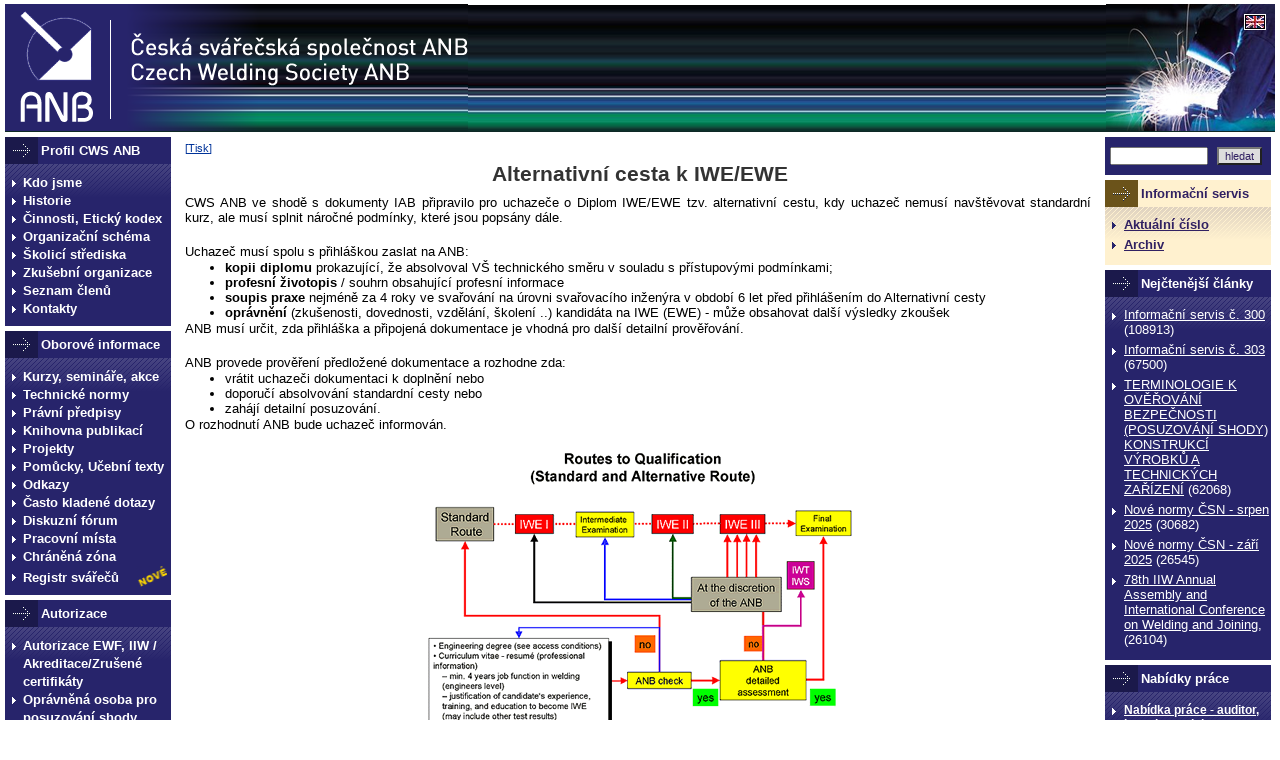

--- FILE ---
content_type: text/html
request_url: http://www.cws-anb.cz/t.py?t=4&i=48
body_size: 6181
content:
<!DOCTYPE html PUBLIC "-//W3C//DTD XHTML 1.0 Transitional//EN" "http://www.w3.org/TR/xhtml1/DTD/xhtml1-transitional.dtd">
<html xmlns="http://www.w3.org/1999/xhtml" xml:lang="cs" lang="cs">
<head>
<meta http-equiv="Content-Type" content="text/html; charset=iso-8859-2" />
<title>CWS ANB: Alternativní cesta k IWE/EWE</title>
<link rel="stylesheet" href="t.css?2" type="text/css" />
<link rel="stylesheet" href="other.css" type="text/css" />
<link rel="stylesheet" href="print.css" type="text/css" media="print" />
<script type="text/javascript" src="t.js"></script>
</head>

<body link="#000000">
<table id="zahlavi" cellspacing="0" cellpadding="0"><tr><td>
<div class="zarazka_horiz"></div>

<map id="logomap" name="logomap">
<area shape="rect" coords="15,7,89,119" href="t.py" alt="" title="Titulní strana" />
<area shape="poly" coords="125,28,125,82,405,82,405,53,463,53,463,28" href="t.py" alt="" title="Titulní strana" />
</map>	 
<img id="logo" src="img/logo.png" width="463" height="127" alt="logo CWS ANB" title="Titulní strana" ismap="ismap" usemap="#logomap" />

<map id="svarenimap" name="svarenimap">
<area shape="rect" coords="137,9,161,27" href="t.py?t=4&amp;i=46" alt="English" title="English" />
</map>	 
<img id="svareni" src="img/svareni.png" width="169" height="127" alt="svareni" title="" ismap="ismap" usemap="#svarenimap" />

<!-- <div id="tophledani">
<form method="post" action="t.py" class="hledani"><div>
<input type="hidden" name="a" value="2" />
<input type="hidden" name="sin" value="c,a,r,y" />
<input type="text" name="search" class="searchbox" /><br />
<input type="submit" value="hledej" class="searchsubmit" /> <a href="t.py?a=2&amp;sin=hlp,c,a,r,y">podrobné hledání</a>
</div></form>
</div> -->

<!-- <div class="banner"></div> -->

</td></tr></table> <!-- #zahlavi -->
<table id="tabholder" cellspacing="0" cellpadding="0" width="100%"><tr valign="top"><td id="tdmenu"><div id="levy"><div id="hlavni_menu" class="panelmenu sipka"> <div class="panelnadpis">Profil CWS ANB</div> <div class="bgpanel"> <a href="t.py?t=4&amp;i=24">Kdo jsme</a> <a href="t.py?t=4&amp;i=25">Historie</a> <a href="t.py?t=4&amp;i=26">Činnosti, Etický kodex</a> <a href="t.py?t=4&amp;i=27">Organizační schéma</a> <a href="t.py?t=4&amp;i=28">Školicí střediska</a> <a href="t.py?t=4&amp;i=29">Zkušební organizace</a> <a href="t.py?t=4&amp;i=30">Seznam členů</a> <a href="t.py?t=4&amp;i=31">Kontakty</a> </div> </div> <div id="oborove_menu" class="panelmenu sipka"> <div class="panelnadpis">Oborové informace</div> <div class="bgpanel"> <a href="t.py?t=12&amp;i=1">Kurzy, semináře, akce</a> <a href="t.py?t=14&amp;i=1">Technické normy</a> <a href="t.py?t=15&amp;i=2">Právní předpisy</a> <a href="t.py?t=9&amp;i=1">Knihovna publikací</a> <a href="t.py?t=1&amp;i=3">Projekty</a> <a href="t.py?t=4&amp;i=32">Pomůcky, Učební texty</a> <a href="t.py?t=4&amp;i=33">Odkazy</a> <a href="t.py?t=4&amp;i=38">Často kladené dotazy</a> <a href="t.py?t=11&amp;i=1">Diskuzní fórum</a> <a href="t.py?t=38&amp;i=1">Pracovní místa</a> <a href="t.py?t=2&amp;i=41">Chráněná zóna</a> <a href="t.py?t=4&amp;i=56" style="background-position:0 2px"><div style="background:url(img/new.gif) no-repeat scroll right -1px transparent;padding-top:3px;width:97%">Registr svářečů</div></a> </div> </div> <div class="panelmenu sipka"> <div class="panelnadpis">Autorizace</div> <div class="bgpanel"> <a href="t.py?t=4&amp;i=47">Autorizace EWF, IIW / Akreditace/Zrušené certifikáty</a> <a href="t.py?t=4&amp;i=34">Oprávněná osoba pro posuzování shody stavebních konstrukcí dle EU 305/2011 (CPR)</a> <a href="t.py?t=4&amp;i=35">Oznámení,Nestrannost, GDPR</a> <a href="t.py?t=4&amp;i=36">Notifikace - Direktiva 2014/68/EU</a> <a href="t.py?t=4&amp;i=37">Seznam inspektorů pro posuzování shody</a> </div> </div> <div class="panelmenu sipka"> <div class="panelnadpis multiline narrow">Mezinárodní / evropské kvalifikace</div> <div class="bgpanel"> <a href="t.py?t=4&amp;i=40">Formuláře</a> <a href="t.py?t=4&amp;i=54">Mezinárodní kvalifikace, náplně kurzů</a> <a href="t.py?t=4&amp;i=55">Certifikáty</a> </div> </div> <div class="panelmenu sipka"> <div class="panelnadpis">Certifikace</div> <div class="bgpanel"> <a href="t.py?t=4&amp;i=39">Seznam technických pravidel </a> <a href="t.py?t=4&amp;i=41">Postup certifikace</a> <a href="t.py?t=4&amp;i=42">Certifikační systém EWF/Katalog certifikací/Info</a> <a href="t.py?t=4&amp;i=48">Alternativní cesta k IWE/EWE</a> <a href="t.py?t=4&amp;i=43">Ceníky </a> </div> </div> <div class="panelmenu sipka"> <div class="panelnadpis multiline">CC - Company Certification</div> <div class="bgpanel"> <a href="t.py?t=4&amp;i=44">Politika jakosti CWS ANB </a> <a href="t.py?t=4&amp;i=45">Požadavky na výrobce </a> <a href="t.py?t=4&amp;i=53">Postup při certifikaci </a> <a href="t.py?t=4&amp;i=52">PAB (Participating Approved Body) pro EN ISO 3834</a> <a href="t.py?t=4&amp;i=51">Držitelé evropských certifikátů EN ISO 3834</a> <a href="t.py?t=4&amp;i=49">Obchodní podmínky</a> <a href="t.py?t=4&amp;i=50">Ceníky </a> </div> </div></div> <!-- #levy --></td><td><div id="obsah"><div class="zarazka_horiz"></div><span class="ab8 no-print">[<a href="t.py?t=4&amp;i=48&amp;z=2" target="_blank" class="ab8">Tisk</a>]</span><div class="cn">Alternativní cesta k IWE/EWE</div><div class="ct"><p>CWS ANB ve shodě s dokumenty IAB připravilo pro uchazeče o Diplom IWE/EWE tzv. alternativní cestu, kdy uchazeč nemusí navštěvovat standardní kurz, ale musí splnit náročné podmínky, které jsou popsány dále.</p>

Uchazeč musí spolu s přihláškou zaslat na ANB:   
<ul>
<li><strong>kopii diplomu</strong> prokazující, že absolvoval VŠ technického směru v souladu s přístupovými podmínkami; </li>
<li><strong>profesní životopis</strong> / souhrn obsahující profesní informace </li>
<li><strong>soupis praxe</strong> nejméně za 4 roky ve svařování na úrovni svařovacího inženýra v období 6 let před přihlášením do Alternativní cesty </li>
<li><strong>oprávnění</strong> (zkušenosti, dovednosti, vzdělání, školení ..) kandidáta na IWE (EWE) - může obsahovat další výsledky zkoušek </li>
</ul>

<p>ANB musí určit, zda přihláška a připojená dokumentace je vhodná pro další detailní prověřování. </p>

ANB provede prověření předložené dokumentace a rozhodne zda: 

<ul>
<li>vrátit uchazeči dokumentaci k doplnění nebo </li>
<li>doporučí absolvování standardní cesty nebo </li>
<li>zahájí detailní posuzování. </li>
</ul>

<p>O rozhodnutí ANB bude uchazeč informován. </p>
 
<div align="center">
<img src="docu/texty/0000/000048o1.gif" width="430" height="319" border="0" alt="" title="" /></div>
<p><strong>Detailní posuzování se skládá z následujících bodů: </strong></p>

<ul>
<li>detailního písemného prověření znalostí; </li>
<li>ústního prověření znalostí v době min. 2 hodiny zkoušení pochopení a schopnosti provádět funkci svářečského inženýra; </li>
<li>pokud splní uchazeč předchozí podmínky musí vypracovat projekt v širokém rozsahu v době max. 4 týdny. Projekt musí prověřit logickou aplikaci znalostí uchazeče. </li>
</ul>
<br />
<div align="center">
<img src="docu/texty/0000/000048o2.gif" width="430" height="256" border="0" alt="" title="" /> </div>
<h5>A. Písemné posuzování </h5>
  
Detailní písemné posouzení musí být prováděno podle následujícího bodového systému: 
  
<table cellpadding="5">
<tr><td>Modul</td><td>Základní předměty</td><td>Max. počet bodů </td></tr>
<tr><td>1</td><td>Svařovací procesy</td><td>22 </td></tr>
<tr><td>2 </td><td>Materiály</td><td> 21 </td></tr>
<tr><td>3</td><td> Navrhování svařovaných konstrukcí</td><td>  19 </td></tr>
<tr><td>4 </td><td>Výroba a aplikované inženýrství </td><td> 22 </td></tr>
<tr><td>&nbsp;</td><td> Celkem</td><td> 84 </td></tr>
</table>

  

<p>Detailně jsou body rozepsány v následujícím: </p>
   
   
<h5>Modul 1: Svařovací procesy </h5>
<table cellpadding="5">  
<tr><td>111 - MMA </td><td> 3 body </td></tr>
<tr><td>141 - TIG a 15 Plazma</td><td>  2 body </td></tr>
<tr><td>131 - MIG </td><td> 2 body </td></tr>
<tr><td>135 - MAG </td><td>2 body </td></tr>
<tr><td>114, 136 a 137 Metody s trubičkou </td><td> 3 body </td></tr>
<tr><td>91, 93 a 97 Metody pájení</td><td> 2 body </td></tr>
<tr><td>81, 82 a 93 Tepelné dělení </td><td>2 body </td></tr>
<tr><td>12 SAW </td><td> 3 body </td></tr>
<tr><td>Další metody </td><td> 3 body </td></tr>
<tr><td>Celkem </td><td>22 bodů </td></tr>
</table>

   
  
  
<h5>Modul 2: Materiály (podle CR ISO/TR 15608) a jejich chování v průběhu svařování </h5>

<table cellpadding="5">   
<tr><td>Ocelové slitiny </td><td>skupina 1 - 3 </td><td>4 body </td></tr>
<tr><td>Cr-Mo a vanadové oceli </td><td> skupina 4 - 6 </td><td>2 body </td></tr>
<tr><td>Feritické a martenzitické oceli </td><td> skupina 7 </td><td>3 body</td></tr> 
<tr><td>Austenitické a austeniticko-feritické oceli </td><td> skupina 8 a 10</td><td> 4 body </td></tr>
<tr><td>Oceli - Ni slitiny, max 10% Ni </td><td>skupina 9</td><td> 1 bod </td></tr>
<tr><td>Hliník a jeho slitiny </td><td> skupina 21 - 26 </td><td>3 body </td></tr>
<tr><td>Měď a slitiny  skupina </td><td>skupina 31 - 38 </td><td> 1 bod </td></tr>
<tr><td>Nikl a slitiny </td><td> skupina  41 - 48 1</td><td> bod </td></tr>
<tr><td>Ti, Zr a slitiny </td><td> skupina 51-54 a 61-62 </td><td>1 bod </td></tr>
<tr><td>Litina  </td><td>skupina 71 - 76 </td><td>1 bod </td></tr>
<tr><td>Celkem</td><td>&nbsp;</td><td>  21 bodů </td></tr>
</table>   
  
<h5>Modul 3: Navrhování svařovaných konstrukcí </h5>

<table cellpadding="5">  
<tr><td>Pnutí a deformace</td><td> 5 bodů </td></tr>
<tr><td>Svařované konstrukce - statické namáhání </td><td> 3 body </td></tr>
<tr><td>Svařované konstrukce - dynamické namáhání </td><td>3 body </td></tr>
<tr><td>Konstrukce spojů - konstrukční proncipy svař. konstrukcí</td><td> 4 body </td></tr>
<tr><td>Konstrukce struktur z hliníku a jeho slitin </td><td>4 body </td></tr>
<tr><td>Celkem </td><td>19 bodů </td></tr>
</table>

   
  
<h5>Modul 4: Výroba a aplikované inženýrství </h5>
<table cellpadding="5">   
<tr><td>Zajištění jakosti při svářečské výrobě </td><td>4 body </td></tr>
<tr><td>Řízení jakosti v průběhu výroby</td><td> 3 body </td></tr>
<tr><td>Pnutí a deformace při svařování </td><td>4 body </td></tr>
<tr><td>Výrobní zařízení, svařovací přípravky a polohovadla  </td><td>2 body </td></tr>
<tr><td>NDT </td><td>3 body </td></tr>
<tr><td>Ekonomika výroby </td><td>2 body </td></tr>
<tr><td>Zdraví a bezpečnost </td><td>2 body </td></tr>
<tr><td>Opravy svařováním</td><td> 2 body </td></tr>
<tr><td>Celkem </td><td>22 bodů </td></tr>
</table>

   
  
Uchazeč musí získat minimálně 10 bodů v každém modulu a 63 bodů v modulech 1 až 4, aby mohl postoupit k ústnímu prověřování. 
   
  
<h5>B. Ústní posuzování </h5>
  
<p>Ústní prověření znalostí v době min. 2 hodiny s cílem prověřit zda uchazeč má znalosti a schopnosti pro funkci svářečského inženýra; prověřování je v rozsahu osnov standardního kurzu. <br />
Pokud ANB rozhodne, že kandidát musí ukončit proces alternativní cesty po ústním posuzování, ale před projektem, musí absolvovat minimálně Modul 4 standardní cestou. </p>
   
   
<h5>C1.Projekt - studie </h5>
<ul>
<li>vyhodnocení výkresů a technických specifikací; </li>
<li>vyhodnocení a komentář k výběru základního materiálu; diskuze svařitelnosti materiálu. Požadavky na předehřev a dohřev. </li>
<li>Vyhodnocení konstrukce založené na: 
<ol>
<li>svařovací metodě pro základní materiál; </li>
<li>řezací metodě pro přípravu základního materiálu; </li>
<li>přípravu spojů a výpočet svarů; </li>
<li>přídavné a pomocné materiály pro svařování; </li>
<li>potřebu opracování povrchu před svařováním; </li>
<li>úpravu povrchu po svařování - použité metody </li>
</ol>
</li> 

<li>příprava nutných WPS a zkušebních metod; </li>
<li>vyhodnocení potřebných oprávnění pro svářeče; </li>
<li>návrh NDT metod používaných v průběhu a po svařování; </li>
<li>Připravit: 
<ol>
<li>Výrobní plán; </li>
<li>Svařovací plán - včetně dávek a taktů; </li>
<li>Plán jakosti založený na příslušné části ISO 3834 (EN 729) nebo ekvivalentu; Typ výroby pro tento způsob musí být diskutován. </li>
</ol>
</li>  
</ul>

<h5>C2. Práce na projektu - Praktická část na konstrukci nebo vzorcích simulujících stejnou konstrukci - dodané ANB</h5>
<ul>
<li>prověrka: 
<ol>
<li>označení a certifikáty základního materiálu; </li>
<li>osvědčení svářečů; </li>
<li>kvalifikace personálu pro NDT, destruktivní zkoušky, a inspekci. </li>
</ol>
</li>
<li>Vyhodnocení výsledku zkoušek a srovnání s body studie </li>
<li>Plán pro inspekci před a v průběhu svařování; </li>
<li>Inspekce po svařování založená na plánech ze studie (vizuální zkouška a další NDT metody, event. tlaková zkouška nebo další zkušební metody); </li>
<li>Vyhodnocení svařování založené na výsledku zkoušek, inspekci a NDT protokolů. </li>
<li>Pokud vyhodnocení ukáže potřebu oprav, příprava plánu pro opravy svařováním a WPS pro svary kde se bude provádět. </li>
<li>Vyhodnocení nákladů výroby. </li>
</ul>
  

<h5>C3. Práce na projektu - Závěrečná zpráva a prezentace </h5>
<ul>
<li>Kandidát musí připravit závěrečnou zprávu s výsledky jeho projektu založené na studii a praktické části. </li>
<li>Zpráva musí obsahovat pohled na ekonomiku výroby a současně zajištění jakosti výrobku. </li>
<li>Kandidát musí obhájit před komisí výsledky projektu. </li>
</ul>
<p>Po splnění všech požadavků (a, b, c) detailního posuzování ANB kandidát může postoupit k závěrečným zkouškám stejným jako po absolvování standardní cesty. </p>
</div><br class="clear" /><!-- <hr /> --></div>    <!-- #obsah --></td><td><div id="pravy"><div id="tophledani" class="panel"> <form method="post" action="t.py" class="hledani"><div> <input type="hidden" name="a" value="2" /> <input type="hidden" name="sin" value="c,a,p,r,j,y" /> <input type="text" name="search" class="searchbox" /> <input type="submit" value="hledat" class="searchsubmit" /> <!-- <a href="t.py?a=2&amp;sin=hlp,c,a,p,r,j,y">podrobné hledání</a> --> </div></form> </div> <div class="panelis"> <div class="panelnadpis">Informační servis</div> <div class="bgpanel"> <ul> <li><b><a href="t.py?t=2&amp;i=918">Aktuální číslo</a></b></li> <li><b><a href="t.py?t=1&amp;i=2">Archiv</a></b></li> </ul> </div> </div><div id="nejctenejsi" class="panel sipka"><div class="panelnadpis">Nejčtenější články</div><div class="bgpanel"><ul>      <li><a href="t.py?t=2&amp;i=898" title=" Květnový Informační servis CWS ANB - člena IIW a EWF ">Informační servis č. 300</a> (108913)</li>
      <li><a href="t.py?t=2&amp;i=909" title=" Srpnový Informační servis CWS ANB. ">Informační servis č. 303</a> (67500)</li>
      <li><a href="t.py?t=2&amp;i=900" title=" K posuzování bezpečnosti, spolehlivosti, trvanlivosti, životnosti a celkové kvality je nutné využívat různá měření, kontroly a zkoušení, které odhalí i zjistí skutečný stav výrobku před uvedením do provozu i během jejich předepsané životnosti. ">TERMINOLOGIE K OVĚŘOVÁNÍ BEZPEČNOSTI (POSUZOVÁNÍ SHODY) KONSTRUKCÍ VÝROBKŮ A TECHNICKÝCH ZAŘÍZENÍ</a> (62068)</li>
      <li><a href="t.py?t=2&amp;i=906" title=" Nové normy ve svařování - srpen 2025 ">Nové normy ČSN - srpen 2025</a> (30682)</li>
      <li><a href="t.py?t=2&amp;i=911" title=" Nové normy ve svařování - září 2025 ">Nové normy ČSN - září 2025</a> (26545)</li>
      <li><a href="t.py?t=2&amp;i=907" title=" We are delighted to share that the 78th IIW Annual Assembly and International Conference on Welding and Joining, held in Genoa, was a tremendous success, bringing together over 2,000 participants from around the world! ">78th IIW Annual Assembly and International Conference on Welding and Joining,</a> (26104)</li>
</ul></div></div><div id="pracovninab" class="panel sipka"><div class="panelnadpis">Nabídky práce</div><div class="bgpanel"><ul><li><b><a href="/t.py?t=38&amp;i=514" class="v9">Nabídka práce - auditor, inspektor a lektor v oboru svařovaní a příbuzných procesů</a></b><br/>Společnost SVV Praha, s.r.o., člen skupiny GSI Group přijme nové kolegy/kolegyně na pozici auditor, ... <i>(3.9.2025)</i></li>
</ul><b class="floatr marginr"><a href="/t.py?t=38&amp;i=1">další nabídky &gt;&gt;&gt;</a></b><br class="clearr"/></div></div><div id="pocasi" class="panel sipka"> <div class="panelnadpis">Předpověď počasí</div> <div class="center"><a href="https://www.meteopress.cz"><img src="https://www.meteopress.cz/pictures/pp_cr_0den.png" alt="předpověď počasí" title="Aktuální předpověď počasí vám přináší Meteopress" width="50" height="68" /></a> <a href="https://www.meteopress.cz"><img src="https://www.meteopress.cz/pictures/pp_cr_1den.png" alt="předpověď počasí" title="Aktuální předpověď počasí vám přináší Meteopress" width="50" height="68" /></a><br />&copy; <a href="https://www.meteopress.cz">Meteopress</a></div> </div><div style="margin-top:10px;padding-left:5px"> <div class="center"> <a href="https://www.komora.cz"><img src="img/logohk2.gif" width="73" height="73" alt="logo Hospodářské komory ČR" title="Hospodářská komora České republiky" style="margin-bottom:5px;" /></a><br /><a href="https://www.komora.cz" class="a8">www.komora.cz</a></div> <!-- <div class="center"><a href="http://www.sptz.cz"><img src="img/logosptz.gif" width="60" height="73" alt="logo SPTZ" title="Svaz podnikatelů v oboru technických zařízení ČR" /></a><br /><a href="http://www.sptz.cz" class="a8">www.sptz.cz</a></div> --> </div> </div> <!-- #pravy --></td></tr></table> <!-- #tabholder --><div class="clear"> </div><div id="paticka">
<div class="floatr">CWS ANB, Velflíkova 4, 160 00, Praha 6 - Dejvice<br />Tel.: +420 224 310 394, +420 224 315 589</div>
<div class="copy">&#169; Copyright CWS-ANB 2006-2025, všechna práva vyhrazena.</div>
</div></body></html>


--- FILE ---
content_type: text/css; charset=utf-8
request_url: http://www.cws-anb.cz/t.css?2
body_size: 3168
content:
table, td {font-family: Arial, Helvetica, sans-serif; font-size: 1em;}
td.panel {text-align: center; height: 20px;}

.cn, .cn2 {text-align: center; margin-top: 6pt; margin-bottom: 6pt;}
.cu {font-style: italic;}
.ca {font-style: italic; margin-top: 6pt; margin-bottom: 16pt; margin-right: 3pt;}
.ct {font-family: Arial, Helvetica, sans-serif; font-size: 10pt; margin-top: 6pt;
text-align: justify; margin-right: 3pt;}

table.torange {background: #005DBE}
table.torange2 {background: #FFF1CF}
table.tblue, td.panel {background: #27246B}
.obor, .hlobor, .abc, .menu1, .menuz, .fn {text-decoration: none}
a.obor:hover, a.hlobor:hover, a.abc:hover, .menu1:hover, .menuz:hover, .fn:hover {text-decoration: underline}

.v7, .vb7, .v10, .v11, .v12, .v13, .v14, .v15, .vb16, .hlobor {font-family: Verdana, Geneva, Arial, Helvetica, sans-serif}
.v7, .vb7 {font-size: 7pt}
table.a8 td, .a8, .ab8, .ao8, .smaller, .db8, .r8, .r8t, .cu, .cun {font-size: 8pt}
table.v8 td, table.v8 th, .v8, .vb8, .vg8, .vo8, .vw8, .menu1, .menuz, .obor, td.panel {font-family: Verdana, Geneva, Arial, Helvetica, sans-serif; font-size: 8pt}
a, .vb7, .vb8, .vb16, .ab8, .ab10, .ab11, .ab12, .ab16, .db8, .obor, .hlobor, .cara {color: #003399}
.vg8, td.panel, a.panel, a.panel:hover {color: #EEEEEE}
.vw8, a.vw8:hover, .fn, a.fn:hover {color: #FFFFFF}
/* a:hover, .vo8, .ao8, .ao10, .ao11, .r8, .r8t, .rb11 {color: #DA251D} */
.vo8, .ao8, .ao10, .ao11, .r8, .r8t, .rb11 {color: #DA251D}
table.v9 td, .v9 {font-family: Verdana, Geneva, Arial, Helvetica, sans-serif; font-size: 9pt}
.v10, .a10, .ab10, .ao10, .hlobor {font-size: 10pt}
.v11, .a11, .ab11, .ao11, .rb11 {font-size: 11pt}
.v12, .a12, .ab12, .abc, .fn {font-size: 12pt}
.v13 {font-size: 13pt}
.v14 {font-size: 14pt}
.v15 {font-size: 15pt}
.vb16, .ab16, .cn, .cn2 {font-size: 16pt}
.rb11, .fn, .cn, .cn2, .ck, .menuz, .obor, .hlobor, .abc, td.panel {font-weight: bold}

.times12 {font-family: Times New Roman CE, Times CE, Times New Roman,Times, serif; font-size: 12pt}
/* img {border: 1px solid #000000} */





body  {
	font-family: Arial, Helvetica, sans-serif;
	font-size: 10pt;
	background-color: white;
	margin: 0 5px 5px 5px;
	padding: 0;
}

a {
	color: #003399;
}

/* a:hover {
	color: #DA251D;
} */

a img {
	border: 0;
}

ul, ol {
	margin-top: 1px;
	margin-bottom: 1px;
}

.floatl {
	float: left;
}

.floatr {
	float: right;
}

.marginl {
	margin-left: 3px;
}

.marginr {
	margin-right: 3px;
}

.marginr5 {
	margin-right: 5px;
}

.marginl5 {
	margin-left: 5px;
}

.center {
	text-align: center;
}

.clear {
	clear: both;
}

.clearl {
	clear: left;
}

.clearr {
	clear: right;
}

.narrow {
/*	font-family: Arial;
	font-size: 8pt; */
	letter-spacing: -1px;
}

.bold {
	font-weight: bold;
}

.invisible {
	color: white;
}

.border {
	border: 1px solid black;
}

.nomargin {
	margin: 0;
}

.volba {
	display: none;
}

div.ct h4 {
	font-weight: bold;
	font-size: 13pt;
	margin-top: 30px;
	margin-bottom: 10px;
}

div.ct h5 {
	font-weight: bold;
	font-size: 10pt;
	margin-bottom: 5px;
}

div.ct p {
	margin: 0 0 19px 0;
}

div.ct div.vlevo {
	float: left;
	margin-right: 10px;
}

div.ct div.vpravo {
	float: right;
	margin-left: 10px;
}

div.ct div.uprostred {
	margin: 0 auto;
}

div.ct div.vlevo img, div.ct div.vpravo img, div.ct div.uprostred img {
	margin-bottom: 5px;
}

div.ct table.center td {
	text-align: center;
}

div.ct table th.left, div.ct table td.left {
	text-align: left;
}

div.ct table.bila {
	background-color: white;
}

div.ct table.bila th {
	background-color: #CCCCCC;
}

#top {
	min-height: 36px;
	font-family: Verdana, Geneva, Arial, Helvetica, sans-serif;
	font-size: 8pt;
/*	width: 720px; */
}

#obory_menu {
	color: #003399;
	padding-top: 8px;
	line-height: 1.3em;
}

#obory_menu a {
	text-decoration: underline; /* Opera? */
	white-space: nowrap;
/*	margin: 0 1px 0 1px; */
}

#obory_menu a.aktualni {
	font-weight: bold;
	color: #DA251D;
}

#aquatherm {
	float: right;
	margin: 2px 0 2px 0;
}

#aquaodkaz {
	font-size: 1.1em;
	font-family: Arial, Helvetica, sans-serif;
	font-weight: bold;
	color: #137DB3;
}

#aquaodkaz:hover {
	font-weight: bold;
	color: #DA251D;
}

#aquaodkaz .modra {
	color: #137DB3;
}

#aquaodkaz .cerna {
	color: #1F1A17;
}

#aquaodkaz .cervena {
	color: #DA251D;
}

#zahlavi {
	width: 100%;
	min-width: 775px;
	height: 127px;
	padding: -1px;
	margin: 0;
	margin-top: 5px;
	margin-bottom: 5px;
/*	background-color: white; */
	background: url(img/bgtop.png) repeat-x;
	border: 0;
}

#zahlavi td {
	font-family: Verdana, Geneva, Arial, Helvetica, sans-serif;
	font-size: 8pt;
	vertical-align: top;
}

#zahlavi .zarazka_horiz {width:767px;height:1px;font-size:1px;margin-top:-2px}

#zahlavi #logo {
	float: left;
	border: 0;
}

#zahlavi #svareni {
	float: right;
	border: 0;
}

.banner {
	text-align: center;
	margin-bottom: 10px;
}

#zahlavi .banner {
	margin: 8px 0 0 0;
}

/* BBMedia */
.banner table {
	margin-left: auto;
	margin-right: auto;
	text-align: center;
}

#tophledani {
/*	width: 160px; */
/*	height: 60px; */
/*	float: right; */
/*	margin: 10px 1px 0 0; */
	margin-bottom: 5px;
	padding: 0;
/*	background-color: #FFF1CF; */
}

form.hledani {
	margin: 0;
}

form.hledani input {
/* 	font-family: Verdana, Geneva, Arial, Helvetica, sans-serif; */
	font-size: 8pt;
}

.searchsubmit {
	margin: 10px 0 10px 5px;
	color: #312162;
	background-color: #DDDDDD;
}

.searchbox {
	margin: 10px 0 10px 5px;
	width: 90px;
}

#zahlavi #tophledani a {
	font-family: Arial, Helvetica, sans-serif;
	font-size: 8pt;
}

#zahlavi .popis {
	margin: 4px 0 2px 5px;
	color: #005DBE;
}

#zahlaviobor {
/*	background: #DDDDDD url(img/sipkaobor.gif) no-repeat; */
	color: #666666;
	font-weight: bold;
	text-align: center;
	margin-bottom: 10px;
	padding-bottom: 2px;
	padding-left: 20px;
}

#zahlaviobor a {
	color: #666666;
	text-decoration: none;
}

#zahlaviobor a:hover {
/*	color: #DA251D; */
	text-decoration: underline;
}

#zahlaviobor div.obor {
	font-size: 14pt;
}

#zahlaviobor div.rubrika {
	font-family: Verdana, Geneva, Arial, Helvetica, sans-serif;
	font-size: 13pt;
}

#zahlaviobor div.rubrika a {
	color: #003399;
}

#zahlaviobor div.rubrika a:hover {
/*	color: #DA251D; */
	text-decoration: underline;
}

#hlavicka {
	font-family: Verdana, Geneva, Arial, Helvetica, sans-serif;
	font-size: 8pt;
	margin-bottom: 10px;
	border-bottom: 2px solid #FFF1CF;
	border-right: 2px solid #FFF1CF;
}

#hlavicka #hlnadpis {
	padding: 1px 0 3px 3px;
	background-color: #FFF1CF;
	color: #333333;
	font-weight: bold;
	font-size: 1.6em;
}

#hlavicka #hlnadpis a {
	color: #333333;
	text-decoration: none;
}

#hlavicka #hlnadpis a:hover {
/*	color: #DA251D; */
	text-decoration: underline;
}

#hlavicka #hltext {
	min-height: 25px;
	height: auto;
	_height: 25px;
	padding: 3px 5px 5px 5px;
	line-height: 1.3em;
	border-left: 2px solid #FFF1CF;
}

div.panelmenu, div.panel {
/*	background: #27246B url(img/bgpanel.png) repeat-x 27px; */
	background-color: #27246B;
	color: white;
/*	border: 2px solid #FFF1CF; */
	padding-bottom: 8px;
	margin-bottom: 5px;
	width: 166px;  /* kvuli pozadi a ramecku v IE */
/*	font-family: Verdana, Geneva, Arial, Helvetica, sans-serif;
	font-size: 8pt;		*/
}

div.panelmenu a, div.panel a {
	color: white;
}

div.panelmenu a:hover, div.panel a:hover {
	color: #FFF1CF;
	text-decoration: underline;
}

div.panelmenu {
	line-height: 18px;
}

.sipka {
	background: url(img/sipkapanel.gif) no-repeat;
}

.bgpanel {
	background: url(img/bgpanel.png) repeat-x;
	padding-top: 10px;
}

/* div.sipka {
	background-color: #959595;
	width: 10px;
	height: 13px;
	float: left;
	padding: 3px 0 0 6px;
} */

div.panelmenu a {
	background: transparent url(img/menuoff.gif) no-repeat;
	font-weight: bold;
	text-decoration: none;
	margin-left: 7px;
	padding-left: 11px;
	display: block;
}

div.panelmenu a:hover {
	background: transparent url(img/menuon.gif) no-repeat;
}

div.panelmenu a.jine {
	background: none;
	color: #003399;
	text-decoration: underline;
	margin: 0;
	padding: 0;
}

div.panelmenu a.jine:hover {
	background: none;
/*	color: #DA251D; */
}

div.panelmenu hr, div.panel hr {
	border: 0;  /* Mozilla, Opera */
	color: #DDEFFF;  /* IE */
	background-color: #DDEFFF;  /* Mozilla, Opera */
	height: 2px;
}

div.panelnadpis {
	color: white;
	background-color: #27246B;
	font-weight: bold;
	padding: 0 3px 0 3px;
	line-height: 27px;
	margin: 0 0 0 33px;
}

div.multiline {
	line-height: 14px;
}



div.panelis {
	background: #FFF1CF url(img/sipkais.gif) no-repeat;
	color: #312162;
	padding-bottom: 8px;
	margin-bottom: 5px;
	width: 166px;  /* kvuli pozadi a ramecku v IE */
}

div.panelis a {
	color: #312162;
/*	text-decoration: none; */
}

div.panelis a:hover {
	color: #312162;
/*	text-decoration: underline; */
}

div.panelis .bgpanel {
	background: #FFF1CF url(img/bgzpravy.png) repeat-x;
}

div.panelis div.panelnadpis {
	color: #312162;
	background-color: #FFF1CF;
}






div.zpravynadpis {
	color: #312162;
	font-weight: bold;
	line-height: 27px;
	margin-left: 5px;
}

div.sedynadpis {
	color: #333333;
	background-color: #DDDDDD;
	font-weight: normal;
}

div.panelnadpis a.panelnadpis {
	background: none;
	color: white;
	text-decoration: underline;
	margin: 0;
	padding: 0;	
}

div.panelnadpis a.panelnadpis:hover {
	background: none;
	color: white;
}

div.panelnadpis a:hover {
	color: #003399;
}

div.modrynadpis a:hover {
/*	color: #DA251D; */
}

#prehled_menu form {
	margin: 0 0 0 6px;
}

#prehled_menu form input {
	font-family: Verdana, Geneva, Arial, Helvetica, sans-serif;
	font-size: 1em;
}

#prehled_menu #prehledemail {
	width: 120px;
}

#prehled_menu #prehledsubmit {
	width: 28px;
}

#partneri_menu #partneri img {
	margin: 5px 0 5px 0;
}

#dnesnidatum {
	text-align: center;
	color: #DA251D;
	font-weight: bold;
	margin-bottom: 10px;
}

div.panel ul, div.panelis ul {
	list-style-type: none;
	margin: 0 2px 0 7px;
	padding-left: 0;
}

div.panel li, div.panelis li {
	background: url(img/sipkali.gif) no-repeat;
	margin-bottom: 5px;
	padding-left: 12px;
	font-family: Arial, Helvetice, sans-serif;
}

div.panelis li {
	background: url(img/sipkaliis.gif) no-repeat;
}

/* div.panel a {
	color: #DA251D;
}

div.panel a:hover {
	color: #003399;
} */

#tabholder {
	border: 0;
	min-width: 770px;
}

#tabholder .zarazka_horiz {width:835px;height:1px;font-size:1px;margin-top:-1px;}

#tabholder #obsah .zarazka_horiz {width:440px;height:1px;;font-size:1px;margin-top:-1px;}

#tabholder #tdmenu { width: 170px; }

#obsah {
	margin: 0 180px 5px 180px;
	padding-top: 5px;
}

#obsah .cn {
	color: #333333;
}

#obsah .clanek {
	font-family: Verdana, Geneva, Arial, Helvetica, sans-serif;
	font-size: 8pt;
}

#obsah .clanek .cn {
	font-family: Arial, Helvetica, sans-serif;
	text-decoration: underline; /* Opera? */
	color: #312162; /* POZOR odstranit - kolize .cn */
	font-size: 1.4em;
	font-weight: bold;
}

#obsah .clanek .cn:hover {
/*	color: #FFF1CF;  POZOR odstranit - kolize .cn */
	text-decoration: underline;
}

#obsah .cup {
	font-size: 1.2em;
}

#obsah .cd {
	color: #666666;
}

#obsah #sponzori {
	height: 45px;
	background-color: white;
	border: 1px solid #DDDDDD;
	margin-bottom: 10px;
}

#obsah #sponzori img.sponzor {
	margin: 5px 5px 0 5px;
}

#obsah .clanek {
	margin-bottom: 15px;
}

#obsah hr {
	border: 0;  /* Mozilla, Opera */
	color: #003399;  /* IE */
	background-color: #003399;  /* Mozilla, Opera */
	height: 1px;
}

#clankyzpravy {
	margin: 0 0 10px;
	border: 0;
}

#clankyzpravy td {
	vertical-align: top;
}

#clankyzpravy td.takce {
	background: url(img/bgakce.png) no-repeat top right;
	width: 41%;
	padding-right: 10px;
/*	border-bottom: 1px solid #DA251D;
	border-top: 1px solid #DA251D;
	border-left: 1px solid #DA251D; */
}

#takce {
/*	margin-right: 10px; */
/*	border-top: 1px solid #DA251D;
	border-right: 1px solid #DA251D;
	border-left: 1px solid #DA251D; */
}

#clankyzpravy td.kratkezpravy {
	background: #FFF1CF url(img/bgzpravy.png) repeat-x;
	width: 59%;
/*	border-bottom: 1px solid #DA251D;
	border-top: 1px solid #DA251D;
	border-right: 1px solid #DA251D;
	border-left: 1px solid #DA251D; */
}

#kratkezpravy {
/*	border-top: 1px solid #DA251D;
	border-right: 1px solid #DA251D;
	border-left: 1px solid #DA251D; */
}

div.clankyzpravy-in {
	padding: 0 5px 5px 5px;
}

#takce div.clanek {
	margin-bottom: 10px;
}

#takce a.clanek {
	font-size: 1.2em;
	font-weight: bold;
}

#takce a.tydenniobor {
	color: #333333;
	text-decoration: none;
}

#takce a.tydenniobor:hover {
/*	color: #DA251D; */
	text-decoration: underline;
}

#kratkezpravy div.zprava {
	margin-bottom: 5px;
	font-family: Arial, Helvetica, sans-serif;
}

#kratkezpravy .zd {
/*	color: #DA251D; */
	font-weight: bold;
}









#tipy {
	margin: 0 0 10px;
	border: 0;
}

#tipy td {
	vertical-align: top;
}

#firemnitip, #katalogtip {
	margin-right: 10px;
}

#tipy td.firemnitip {
	background: url(img/bglwhite.gif) top right repeat-y;
	width: 34%;
}

#tipy td.katalogtip {
	background: url(img/bglwhite.gif) top right repeat-y;
	width: 34%;
}

#tipy td.dopoructip {
	background-color: white;
	width: 32%;
}



#paticka {
	color: white;
	background-color: #27246B;
	padding: 10px;
	font-family: Verdana, Geneva, Arial, Helvetica, sans-serif;
	font-size: 8pt;
}

#paticka a {
	font-weight: bold;
}

#paticka .copy {
	margin: 6px 0 6px 0;
}

td.alert { background-color: #EF432C; }





/* table, td  {
	font-family: Verdana, Geneva, Arial, Helvetica, sans-serif;
	font-size: 1em;
} */

#levy {
	float: left;
	width: 170px;
}

#pravy {
	float: right;
	width: 170px;
}

/* The IE Three Pixel Text-Jog */
* html #obsah { height: 1%; }

--- FILE ---
content_type: text/css; charset=utf-8
request_url: http://www.cws-anb.cz/other.css
body_size: 62
content:
#obsah  {
	margin: 0 10px 0 10px;
}

--- FILE ---
content_type: text/css; charset=utf-8
request_url: http://www.cws-anb.cz/print.css
body_size: 209
content:
body { background-color: white; }
#tabholder #tdmenu { width: 0px; }
#obsah { margin: 0; margin-right: 10px; }
#top, #zahlavi, #zahlaviobor, #hlavicka, #levy, #pravy, .banner, #paticka div, .invisible, .no-print, .etarget { display: none; }
#paticka { color: black; background-color: white; }
#paticka div.copy { display: inline; }


--- FILE ---
content_type: application/javascript; charset=utf-8
request_url: http://www.cws-anb.cz/t.js
body_size: 1048
content:
if (top.length != self.length) top.location.href = self.location.href; 

img1=new Image();
img1.src="img/logo.png";
img2=new Image();
img2.src="img/bgtop.png";
img3=new Image();
img3.src="img/svareni.png";
img4=new Image();
img4.src="img/menuoff.gif";
img5=new Image();
img5.src="img/menuon.gif";
img6=new Image();
img6.src="img/sipkapanel.gif";
img7=new Image();
img7.src="img/sipkais.gif";
img8=new Image();
img8.src="img/bgpanel.png";
img9=new Image();
img9.src="img/bgzpravy.png";
img10=new Image();
img10.src="img/bgakce.png";
img11=new Image();
img11.src="img/sipkali.gif";
img12=new Image();
img12.src="img/sipkaliis.gif";

function email_ok(form) {
  var re = /^[_a-zA-Z0-9\.\-]+@[_a-zA-Z0-9\.\-]+\.[a-zA-Z]{2,4}$/;
  if (re.test(form.email.value))
    return true;
  else
    alert("E-mail je �patn� zad�n!");
    form.email.focus();
    return false;
}

function oWin(pFileName, i_width, i_height, pTitle) {
  var owidth=(i_width+50>screen.width)?screen.width-62:i_width , oheight=(i_height+86>screen.height)?screen.height-166:i_height;
//  photoWin = window.open( "", "photo", "width=600,height=450,status,scrollbars,resizable,screenX=20,screenY=40,left=20,top=40");
  if ((owidth!=i_width) || (oheight!=i_height))
    photoWin = window.open( "", "", "width="+(owidth+50)+",height="+(oheight+86)+",menubar,scrollbars,resizable,screenX=20,screenY=40,left=20,top=40");
  else
    photoWin = window.open( "", "", "width="+(owidth+50)+",height="+(oheight+86)+",scrollbars,resizable,screenX=20,screenY=40,left=20,top=40");
  photoWin.document.write('<html><head><title>' + pTitle + '</title>');
  photoWin.document.write('<meta http-equiv="Content-Type" content="text/html; charset=UTF-8">');
  photoWin.document.write('<style type="text/css">a.window:hover {color: #FF0000;}</style>');
  photoWin.document.write('</head>');
  photoWin.document.write('<body bgcolor="#ffffff" text="#333333" link="#FFFFFF" vlink="#333333" alink="#FF0000" style="font-family: Arial, Helvetica, sans-serif;">');
  photoWin.document.write('<div align="center"><b>' + pTitle + '</b><br />');
  photoWin.document.write('<a class="window" href="javascript:self.close()">');
  photoWin.document.write('<img style="border-color: #D8D8D8 #D8D8D8 #D8D8D8 #D8D8D8;" src="' + pFileName + '" width="' + i_width + '" height="' + i_height + '" border="1" alt="zav��t okno" /><br />');
  photoWin.document.write('<small>zav��t okno</small></a><br /></div>');
  photoWin.document.write('</body></html>');
  photoWin.document.close();
  photoWin.focus();
}

function tabHistorie(id) {
  win = window.open('/t.py?t=39&i='+id,'','width=460,height=300,resizable=1,scrollbars=1');
  win.focus();
}